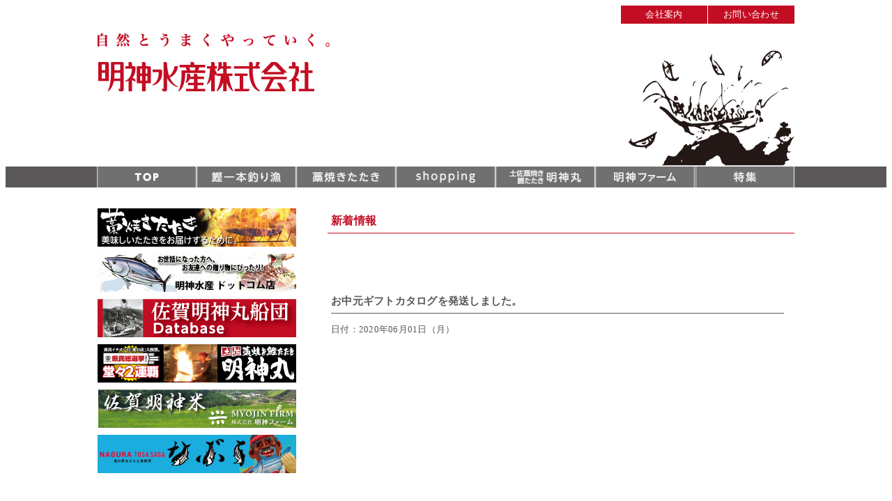

--- FILE ---
content_type: text/html; charset=UTF-8
request_url: http://myojin.co.jp/news/detail/id/48/
body_size: 8590
content:
<!doctype html>
<html lang="ja">
<head>
<meta charset="utf-8">
<meta name="viewport" content="width=device-width,user-scalable=no,initial-scale=1.0" />
<title>新着情報 | 明神水産株式会社</title>
<meta name="description" content="本場高知の「藁焼き鰹たたき」を全国へ。鰹一本釣りの伝統を守る「佐賀明神丸船団」を擁する明神水産株式会社のサイト。高知ひろめ市場のたたき専門店「明神丸」や高知のおいしいものの通販サイト「明神水産.com」など、漁師の元気を全国へお届けします。">
<meta name="keywords" content="鰹たたき,藁焼き,明神丸,一本釣り,県民総選挙,高知,ひろめ市場">
<link rel="shortcut icon" href="/common/img/favicon.ico" />
<link rel="stylesheet" type="text/css" href="http://yui.yahooapis.com/3.18.1/build/cssreset/cssreset-min.css">
<link href="/common/css/import.css" rel="stylesheet" type="text/css" />
<script src="//ajax.googleapis.com/ajax/libs/jquery/1.11.3/jquery.min.js"></script>
<script src="/common/js/kgmn.js" type="text/javascript"></script>
<script src="/common/js/spmenu.js" type="text/javascript"></script>
<script src="/common/js/jquery.sliderPro.min.js" type="text/javascript"></script>
<script src="/common/js/user_common.js"></script>
</head>
  
<body id="customerInquiry">

  
<header id="sub" class="pc">
  <div class="wrap">
    <p class="logo"><a href="/"><img src="/common/img/common/logoSub.png" alt="しぜんとうまくやっていく。"/><span><img src="/common/img/common/logo.png" alt="明神水産株式会社"/></span></a></p>
    <ul class="hMenu"><li><a href="/corporate/group/">会社案内</a></li><li><a href="/customer/inquiry/">お問い合わせ</a></li></ul>
  </div>
</header>
<header class="sp">
  <div id="spHead">
    <p class="logo"><a href="/"><img src="/common/img/common/logo.png" alt="明神水産株式会社"/></a></p>
    <div id="spMenuBtn">
      <p class="btnMenu"><img src="/common/img/common/menuBtn.png" alt="MENU"></p>
    </div>
  </div>
  <div id="spMenu">
    <dl id="spfNavi">
    <dd><a href="/">● TOP</a></dd>
    <dd><a href="/ship/myojinmaru/">● 鰹一本釣り漁</a></dd>
    <dd><a href="/ship/myojinmaru_db/">● 佐賀明神丸船団データベース</a></dd>
    <dd><a href="/products/warayaki/">● 藁焼きたたき</a></dd>
    <dd><a href="/products/wara_story/">● 藁のはなし</a></dd>
    <dd><a href="http://www.myojinsuisan.com" target="_blank">● shopping</a></dd>
    <dd><a href="http://myojinmaru.jp/" target="_blank">● 土佐藁焼き･鰹たたき･明神丸</a></dd>
    <dd><a href="/firm/">● 明神ファーム[農業事業]</a></dd>
    <dd><a href="/firm/rice/">● 明神ファーム[佐賀明神米]</a></dd>
    <dd><a href="/katsuo/">● 特集[鰹のあれこれ 鰹百科]</a></dd>
    <dd><a href="/recipe/teiban/">● 特集[土佐の定番！ おすすめ鰹料理]</a></dd>
    <dd><a href="/arrange_recipe/">● 特集[かんたんアレンジレシピ]</a></dd>
    <dd><a href="/recipe/kirei/">● 特集[女性のためのきれいめ鰹レシピ]</a></dd>
    <dd><a href="/recipe/katsu/">● 特集[受験に勝つ魚! ! 戦う人向け縁起物レシピ]</a></dd>
    <dd><a href="/corporate/group/">● 会社案内</a></dd>
    <dd><a href="/customer/inquiry/">● お問い合わせ</a></dd>
    <dd class="spfNaviclose"><a href="">× 閉じる</a></dd>
    </dl>
  </div>
</header>
  
<div class="slider-pro" id="slider1">
    <div class="sp-slides">
    </div>
</div>

<div id="menu" class="pc">
  <ul id="hoverMenu">
    <li><a href="/"><img src="/common/img/common/navi01.png" alt="TOP"/></a>
    </li>
    <li><a href="javascript:void(0);"><img src="/common/img/common/navi02.png" alt="鰹一本釣り漁"/></a>
      <ul id="sub" class="subMenu">
        <li><a href="/ship/myojinmaru/">鰹一本釣り漁<br>(漁船部)</a></li>
        <li><a href="/ship/myojinmaru_db/">佐賀明神丸船団<br>Database</a></li>
      </ul>
    </li>
    <li><a href="javascript:void(0);"><img src="/common/img/common/navi03.png" alt="藁焼きたたき"/></a>
      <ul id="sub" class="subMenu">
        <li><a href="/products/warayaki/">藁焼きたたき<br>(製造部)</a></li>
        <li><a href="/products/wara_story/">藁のはなし</a></li>
      </ul>
    </li>
    <li><a href="javascript:void(0);"><img src="/common/img/common/navi04.png" alt="shopping"/></a>
      <ul id="sub" class="subMenu">
        <li><a href="http://www.myojinsuisan.com" target="_blank">明神水産<br>オンラインショップ<br>(通販事業)</a></li>
      </ul>
    </li>
    <li><a href="javascript:void(0);"><img src="/common/img/common/navi05.png" alt="土佐藁焼き鰹たたき明神丸"/></a>
      <ul id="sub" class="subMenu">
        <li><a href="http://myojinmaru.jp/" target="_blank">藁焼き鰹たたき<br>明神丸(飲食事業)</a></li>
      </ul>
    </li>
    <li><a href="javascript:void(0)"><img src="/common/img/common/navi06.png" alt="明神丸ファーム"/></a>
      <ul id="sub" class="subMenu">
        <li><a href="/firm/">明神ファーム<br>(農業事業)</a></li>
      </ul>
    </li>
    <li><a href="/"><img src="/common/img/common/navi07.png" alt="特集"/></a>
      <ul id="sub" class="subMenu">
        <li><a href="/katsuo/">鰹のあれこれ 鰹百科</a></li>
        <li><a href="/recipe/teiban/">土佐の定番！<br>おすすめ鰹料理</a></li>
        <li><a href="/arrange_recipe/">かんたん<br>アレンジレシピ</a></li>
        <li><a href="/recipe/kirei/">女性のための<br>きれいめ鰹レシピ</a></li>
        <li><a href="/recipe/katsu/">受験に勝つお！<br>夜食レシピ</a></li>
      </ul>
    </li>
  </ul>
</div>

<div class="wrap">

<style type="text/css">
#news_content{
  padding: 15px;
}
#news_content h3{
  font-size: 15px;
  font-weight: bold;
}
#news_content h2{
  font-size: 17px;
  font-weight: bold;  
}
#news_content_main{
  font-size: 14px;
  line-height: 160%;
  margin-top: 20px;
}
#news_content_main p{
  padding: 5px 0;
}
#news_content_main strong{
  font-weight: bold;
}
</style>
<div id="main">
  
  <h2 class="news">新着情報</h2>
  <div id="news_content">
  <h3>お中元ギフトカタログを発送しました。</h3>
  <p>日付：2020年06月01日（月）</p>
  <div id="news_content_main">
      </div>
  </div>
</div><!--main-->

<div id="side">
  <ul class="bnr">
<li><a href="/products/warayaki/" target="_top"><img src="/sys_image/side/10.jpg" /></a></li>
<li><a href="http://www.myojinsuisan.com/" target="_blank"><img src="/sys_image/side/43.jpg" /></a></li>
<li><a href="http://www.myojin.co.jp/ship/myojinmaru_db/" target="_top"><img src="/sys_image/side/21.jpg" /></a></li>
<li><a href="http://www.myojinmaru.jp/" target="_blank"><img src="/sys_image/side/13.jpg" /></a></li>
<li><a href="http://www.myojin.co.jp/firm/" target="_top"><img src="/sys_image/side/33.jpg" /></a></li>
<li><a href="http://nabura-tosasaga.com" target="_blank"><img src="/sys_image/side/15.jpg" /></a></li>
  </ul>
  
  <h2><img src="/common/img/bnr/ttlSpecialContents.png" alt="Special Contents"/></h2>
  
  <ul class="bnr">
<li><a href="https://www.facebook.com/myojinsuisan" target="_blank"><img src="/sys_image/side/16.jpg" /></a></li>
  </ul>
</div><!--side-->
</div><!--wrap-->


<footer class="wrap">
  <p id="toTop"><a href="###"><img src="/common/img/common/toTop.png" alt="トップへ"/></a></p>

  <p id="copy"><img src="/common/img/common/fLogo.png" alt=""/>Copyright &copy; 2015 MYOJIN SUISAN co.,ltd. All Rights Reserved.</p>
</footer>

<script type="text/javascript">
$(function(){
  $("ul#sub").hide();
  $("ul#hoverMenu>li").hover(
    function(){
      $("ul:not(:animated)", this).slideDown(100);
    },
    function(){
      $("ul#sub",this).slideUp(100);
  });
});
</script>
<style type="text/css">
  .subMenu{
    position: absolute;
  }
</style>
<script type="text/javascript">
(function(i,s,o,g,r,a,m){i['GoogleAnalyticsObject']=r;i[r]=i[r]||function(){
(i[r].q=i[r].q||[]).push(arguments)},i[r].l=1*new Date();a=s.createElement(o),
m=s.getElementsByTagName(o)[0];a.async=1;a.src=g;m.parentNode.insertBefore(a,m)
})(window,document,'script','//www.google-analytics.com/analytics.js','ga');
ga('create', 'UA-70414425-1', 'auto');
ga('send', 'pageview');
</script>
</body>
</html>


--- FILE ---
content_type: text/css
request_url: http://myojin.co.jp/common/css/import.css
body_size: 143
content:
@import url("kgmn.css");
@import url("style.css");
@import url("spmenu.css");
@import url("slider-pro.min.css");
@import url("hovermenu.css");


--- FILE ---
content_type: text/css
request_url: http://myojin.co.jp/common/css/style.css
body_size: 24788
content:
/***** common *****/

body {
	color:#595757;
	font-size:13px;
	letter-spacing:0.02em;
	line-height:1.6;
}
img {
	max-width:100%;
	vertical-align:bottom;
}
a:link, a:visited {
	color:#595757;
	text-decoration:none;
}
a:hover {
	color:#595757;
	text-decoration:underline;
}
.pc {
}
.sp {
	display:none;
}
h1 {
	font-size:18px;
	margin-bottom:30px;
}
h2 {
	font-size:16px;
	margin-bottom:10px;
}
h3 {
	margin:50px 0 10px;
	padding-bottom:5px;
	border-bottom:1px solid #5E5C5C;
}
.wrap {
	width:1000px;
	margin:0 auto;
	overflow:hidden;
	clear:both;
}
#main {
	width:680px;
	float:right;
	overflow:hidden;
	margin-bottom:80px;
}

#side {
	width:285px;
	float:left;
	overflow:hidden;
}
.bnr {
	margin-bottom:30px;
}
.bnr li {
	margin-bottom:10px;
}


/***** header *****/

header {
	height:70px;
	border-bottom:1px solid #999999;
}
header#sub {
	height:230px;
	border-bottom:none;
}
header#sub .wrap {
	height:230px;
	background:url(../img/common/headerSubBg.png) no-repeat right bottom;
}

header .logo {
	float:left;
	margin-top:13px;
}
header#sub .logo {
	float:left;
	margin-top:40px;
}
.logo span {
	margin-top:20px;
	display:block;
}
.hMenu {
	float:right;
  width: 250px;
}
.hMenu li {
  padding: 3px;
  text-align: center;
	display:inline-block;
	margin-left:1px;
  width: 118px;
  height: 20px;
  background-color: #C30D23;
}
.hMenu li a{
  color: #FFF;
}

/***** menu *****/

#menu {
	clear:both;
	/*overflow:hidden;*/
	background-color:#595757;
	margin:1px 0 30px;
	height:30px;
}
#menu ul {
	background-color:#717071;
	height:30px;
	text-align:center;
	color:#FFFFFF;
	line-height:30px;
}
#menu ul li {
	float:left;
}



/***** パンくず *****/

.bread_crumb {
	margin:0 0 30px;
}
.bread_crumb li {
	display:inline;
}

/***** sideMenu *****/
.sideMenu {
	color:#44474F;
}
.sideMenu dt {
	border-bottom:1px solid #B4B4B5;
	padding:10px;
	margin-bottom:10px;
}
.sideMenu dd.now {
	background:#E6E6E6;
	font-weight:bold;
}
.sideMenu dd a {
	color:#44474F;
	display:block;
	padding:10px;
	border-bottom:1px solid #ffffff;
}
.sideMenu dd a:hover {
	border-bottom:1px solid #B4B4B5;
	text-decoration:none;
}



/***** top *****/

#topNavi {
	overflow:hidden;
	margin-bottom:50px;
}
#topNavi li {
	float:left;
	margin-right:20px;
}
#topNavi li.last {
	margin-right:0;
}
h2.news {
	font-size:16px;
	color:#C30D23;
	padding:5px;
	margin-bottom:20px;
	border-bottom:1px solid #C30D23;
}
h2.news span a {
	float:right;
	color:#8D8E8E;
}
.news {
	margin:0 0 30px 10px;
}
.news dt {
	color:#8D8E8E;
	float:left;
	width:140px;
}
.news dd {
	padding-left:140px;
	margin-bottom:15px;
}
#facebook {
	clear:both;
	overflow:hidden;
	margin-bottom:30px;
}

/***** corp *****/
#corpOutline h2 {
	background:url(../img/corp/corpOutline1.jpg) no-repeat right bottom;
	height:152px;
	display: table-cell;
	vertical-align: middle;
	width: 680px;
}
.groupList {
	margin:20px 0 60px;
	overflow:hidden;
}
.groupList li {
	float:left;
	margin-right:16px;
}
.groupList li.last {
	margin-right:0;
}
.corpImg1 {
	text-align:center;
	margin-bottom:90px;
}

.corpHistoryLeft {
	float:left;
	width:175px;
	margin:15px 10px 0 0 ;
}
.corpHistoryLeft p {
	margin-bottom:15px;
	font-size:11px;
}
.corpHistoryRight {
	float:right;
	width:490px;
	border-collapse:collapse;
	border:1px solid #787878;
}
.corpHistoryRight caption {
	text-align:right;
	font-size:8px;
}
.corpHistoryRight th {
	padding:5px 10px;
	border:1px solid #787878;
}
.corpHistoryRight td.bgGray {
	background:#E8E9E9;
	padding:5px 10px;
	border:1px solid #787878;
}
.corpHistoryRight td {
	padding:5px 10px;
	border:1px solid #787878;
}
.corpOutlinetable {
	width:100%;
	border-collapse:collapse;
}
.corpOutlinetable th {
	width:20%;
	background:#E8E9E9;
	padding:20px;
	border-top:1px solid #B4B4B5;
	border-bottom:1px solid #B4B4B5;
}
.corpOutlinetable td {
	padding:20px;
	border-top:1px solid #B4B4B5;
	border-bottom:1px solid #B4B4B5;
}
.corpOutlinetable td.map {
	padding:20px 0;
	border-top:1px solid #B4B4B5;
	border-bottom:1px solid #B4B4B5;
}
.corpOutlinetable td.map iframe {
	width:250px;
	height:80px;
}



/***** ship *****/
.shipLeft {
	clear:both;
	float:left;
	width:420px;
}
.shipLeft p {
	margin-bottom:30px;
}

.shipRight {
	float:right;
	width:217px;
}
.shipRight p {
	margin-bottom:15px;
	font-size:11px;
}
#ship .img1 {
	clear:both;
	margin-bottom:30px;
}
#ship .img2 {
	clear:both;
	margin-bottom:30px;
	text-align:center;
}

/***** shipdb *****/
.shipdbNavi {
	width:100%;
	margin-bottom:30px;
}
.shipdbNavi td {
	width:18%;
	padding:0.5%;
	border:1px solid #000000;
}

.shipList {
	overflow:hidden;
	clear:both;
	padding-bottom:20px;
	border-bottom:1px solid #6E6E6E;
	margin-bottom:20px;
}
.shipList .leftTop {
	float:left;
	width:300px;
}
.shipList .leftTop img {
	margin-bottom:10px;
}
.shipList .rightTop {
	float:right;
	width:365px;
	text-align:right;
}
.shipList .leftBottom {
	clear:both;
	float:left;
	width:180px;
	margin-right:20px;	
}
.shipList .rightBottom {
	float:right;
	width:470px;
	margin-top:30px;
}

/***** prod *****/
#prodTataki h1 {
	background: url(../img/prod/prodTataki1.jpg) no-repeat 360px top;
	height: 346px;
	display: table-cell;
	vertical-align: middle;
	width: 680px;
	margin-bottom:20px;
}
.prodTatakiLeft {
	clear:both;
	float:left;
	width:420px;
}
.prodTatakiLeft p {
	margin-bottom:30px;
}

.prodTatakiRight {
	float:right;
	width:217px;
}
.prodTatakiRight p {
	margin-bottom:15px;
	font-size:11px;
}
#prodTataki .img1 {
	clear:both;
	margin-bottom:30px;
}
#prodTataki .img2 {
	clear:both;
	margin-bottom:30px;
	text-align:center;
}



/***** customerInquiry *****/
.customerInquiryTable {
	width:100%;
	border-collapse:collapse;
	margin-bottom:10px;
}
.customerInquiryTable th {
	width:30%;
	background:#E8E9E9;
	padding:20px;
	border:1px solid #B4B4B5;
}
.customerInquiryTable td {
	padding:20px;
	border-top:1px solid #B4B4B5;
	border-bottom:1px solid #B4B4B5;
	border-right:1px solid #B4B4B5;
}
.inquiry1 {
	margin-bottom:20px;
}
.inquiry2 {
	margin-bottom:20px;
	text-align:center;
}
.inquiry3 {
	width:50%;
	margin:0 auto;
}
.inquiry3 span a {
	color:#0077BF;
}
.btn {
	text-align:center;
}
.btn input.reset {
	width:160px;
	padding:5px 10px;
	margin:10px;
	border-radius:30px;
	background:#CCCCCC;
}
.btn input.submit {
	width:160px;
	padding:5px 10px;
	margin:10px;
	border-radius:30px;
	background:#F09938;
}


/***** footer *****/

footer {
	clear:both;
	overflow:hidden;
}
#toTop {
	text-align:right;
}
#copy {
	margin-bottom:10px;
	color:#000000;
}
#copy img {
	vertical-align:middle;
	margin-right:20px;
}

/*    add 2016/06    */

/***** common *****/

/***** sideMenu *****/
#katsuoK1 .sideMenu dt,#katsuoK2 .sideMenu dt,#katsuoK3 .sideMenu dt {
	margin-top:40px;
}
#katsuoK1 .sideMenu dt.first,#katsuoK2 .sideMenu dt.first,#katsuoK3 .sideMenu dt.first {
	margin-top:0;
}

/***** wara *****/
#wara h2 {
	color:#9a6d37;
}
.waraLeft {
	clear:both;
	float:left;
	width:420px;
}
.waraLeft p {
	margin-bottom:30px;
}

.waraRight {
	float:right;
	width:217px;
}
.waraRight p {
	margin-bottom:15px;
	font-size:11px;
}
#wara .img1 {
	clear:both;
	margin-bottom:50px;
}
.linkList a,.linkList a:visited {
	color:#4274ba;
}
.linkList li {
	background:url(../img/common/icon1.png) no-repeat center left;
	line-height:20px;
	padding-left:25px;
	margin-bottom:20px;
}


/***** katsuo *****/
#katsuo #main {
}

.katsuoTopList {
	float:left;
	margin:0 28px;
}
.katsuoTopList dd {
	margin-top:10px;
}
.katsuoLeft {
	clear:both;
	float:left;
	width:420px;
}
.katsuoLeft p, .k1List {
	margin-bottom:30px;
}

.katsuoRight {
	float:right;
	width:217px;
}
.katsuoRight p {
	margin-bottom:15px;
	font-size:11px;
}
.katsuoLogo {
	text-align:right;
	margin-bottom:10px;
}
#katsuoK1 h1,#katsuoK2 h1,#katsuoK3 h1 {
	margin-bottom:10px;
}
#katsuoK1 h2 {
	border:2px solid #c30d23;
	padding:10px;
	margin-bottom:30px;
}
#katsuoK2 h2 {
	border:2px solid #af6022;
	padding:10px;
	margin-bottom:30px;
}
#katsuoK3 h2 {
	border:2px solid #ab3c13;
	padding:10px;
	margin-bottom:30px;
}
.k1List li {
	list-style-type:disc;
	list-style-position:outside;
	margin:0 0 5px 1.5em;
}
.k3Title{
	color: #000000;
	font-size: 110%;
}
.k3Title span{
	font-size: 120%;
}
.k3List {
	float:left;
	width: 184px;
	margin-top: 40px;
	padding: 0 30px 0 10px;
	background:url(../img/common/arrowR.png) no-repeat right 45px;
}
.k3List:last-child {
	background:none;
}

.k3List dt {
	color: #000000;
	background:#f6efe8;
	margin-bottom:5px;
	text-align:left;
	padding:8px;
	font-size:110%;
	height:120px;
  line-height: 180%;
}
.k3List dd {
	color: #000000;
	height:60px;
	font-size:110%;
}
/*    add 2016/06    */


/* ▼ add 2016/14 ▼ */

.fbList {
	clear:both;
	overflow:hidden;
	margin-top:50px;
	
}
.fbList li {
	width:260px;
	float:left;
	margin-right:20px;
}


/***** recipe *****/
.recipeNote {
	margin-bottom:15px;
	font-size:15px;
	color:#b28247;
}
.recipeTopList {
	clear:both;
	overflow:hidden;
}
.recipeTopList li {
	float:left;
	margin:0 20px 20px 0;
}
.recipeTopList li:nth-child(even){
	margin-right:0;
}
#recipe .sideMenu dd a {
	padding:5px 10px;
}
.recipeLeft {
	clear:both;
	float:left;
	width:420px;
}
.recipeLeft p {
	margin-bottom:30px;
}

.recipeRight {
	float:right;
	width:217px;
}
.recipeRight p {
	margin-bottom:15px;
	font-size:11px;
}
#recipe h1{
  margin-bottom: 45px;
}
#recipe h2 {
	clear:both;
	color:#ab8048;
	border-bottom:1px solid #ab8048;
	padding-bottom:5px;
	margin:20px 0 10px;
	font-size:15px;
}
#recipe h2 span.time {
	color:#FFFFFF;
	background:#4eb7e9;
	padding:5px;
	border-radius:5px;
	margin-left:10px;
	font-size:13px;
}
#recipe h2 span.note {
	color:#4eb7e9;
	margin-left:10px;
	font-size:13px;
}
#recipe .sideMenu .active{
  background-color: #EEEEEE;
}
.recipeBnr {
	margin-top:10px;
}
.recipePhoto {
	margin-top:50px;
}
.recipePhoto li {
	margin-bottom:15px;
}
.ingredientList {
	clear:both;
	overflow:hidden;
}
.ingredientList dt {
	width:48%;
	clear:both;
	float:left;
	background:url(../img/recipe/ingredientBg.png) repeat-x center right;
	margin-right:2%;
}
.ingredientList dt.none {
	background-image : url(none);
}
.ingredientList dt span {
	background:#FFFFFF;
	padding:0 5px 0 0;
}
.ingredientList dd {
	width:50%;
	float:left;
}
.ingredientNote {
	margin-top:10px;
}
.menuAttention{
	margin-top: 10px;
  padding-left: 15px;
	margin-left: 1.5em;
	text-indent: -1.5em;
}
.howTo {
}
.howTo li {
	margin-bottom:20px;
	list-style-type:decimal;
	list-style-position:outside;
	padding-left:10px;
	margin-left:30px;
}
.howToPoint {
	margin-left:15px;
	margin-bottom:20px;
}
.valueList {
	margin-bottom:20px;
}
.valueNote span {
	margin-top:10px;
	font-size:10px;
	display:block;
}


/***** firm *****/
.firmLeft {
	clear:both;
	float:left;
	width:420px;
}
.firmLeft p {
	margin-bottom:30px;
}

.firmRight {
	float:right;
	width:217px;
}
.firmRight p {
	margin-bottom:15px;
	font-size:11px;
}
.firmLeft2 {
	clear:both;
	float:left;
	width:460px;
}
.firmLeft2 p {
	margin-bottom:30px;
}
.firmLeft2 p.tyuki {
	text-align:right;
	margin-bottom:30px;
}

.firmRight2 {
	float:right;
	width:190px;
}
.firmRight2 p {
	margin-bottom:30px;
	font-size:11px;
}

.firmLogo {
	margin-bottom:10px;
}
.firmMenu {
	color:#5a9634;
	margin-bottom:30px;
}
.firmMenu dt {
	float:left;
}
.firmMenu dd {
	margin-bottom:5px;
	padding-left:170px;
}

.linkList2 a,.linkList2 a:visited {
	color:#4274ba;
}
.linkList2 li {
	background:url(../img/firm/firmIcon.png) no-repeat center left;
	line-height:25px;
	padding-left:25px;
	margin-bottom:20px;
}

.firmPhotoList {
	clear:both;
	overflow:hidden;
}
.firmPhotoList li{
	float:left;
	margin-bottom:10px;
}

/* ▲ add 2016/14 ▲ */

@media screen and (max-width: 768px){
.pc {
	display:none;
}
.sp {
	display:inherit;
}
h1 {
	font-size:140%;
	margin-bottom:10px;
}
#corpOutline h1 {
	background:url(../img/corp/corpOutline1.jpg) no-repeat right bottom;
	height:152px;
	display: table-cell;
	vertical-align: middle;
	width: 680px;
}
h2 {
	font-size:120%;
	margin-bottom:10px;
}
h3 {
	margin:50px 0 10px;
	padding-bottom:5px;
	border-bottom:1px solid #5E5C5C;
}
.wrap {
	width:96%;
	margin:0 auto;
	overflow:hidden;
	clear:both;
}
#main {
	width:100%;
	float:none;
	overflow:hidden;
	margin:0 0 50px;
}

#side {
	width:100%;
	float:none;
	overflow:hidden;
	margin-bottom:30px;
}
.bnr {
	margin-bottom:30px;
}
.bnr img {
	width:100%;
}
.bnr li {
	margin-bottom:10px;
}


/***** header *****/

header {
	/* height:auto; */
	/*border-bottom:1px solid #999999; */
  clear:both;
  overflow: hidden;
}
header#sub {
	height:230px;
}
header#sub .wrap {
	height:230px;
	background:url(../img/common/headerSubBg.png) no-repeat right bottom;
}

header .logo {
	float:left;
	/* margin:20px; */
  margin: 20px 20px 5px 20px;
  width: 60%;
}
header#sub .logo {
	float:left;
	margin-top:40px;
}
.logo span {
	margin-top:20px;
	display:block;
}
.hMenu {
	line-height:70px;
	float:right;
}
.hMenu li {
	display:inline-block;
	margin-left:20px;
}


/***** menu *****/

#menu {
	clear:both;
	overflow:hidden;
	background-color:#595757;
	margin-bottom:30px;
	height:30px;
}
#menu ul {
	background-color:#717071;
	height:30px;
	text-align:center;
	color:#FFFFFF;
	line-height:30px;
}


/***** パンくず *****/

.bread_crumb {
	font-size:80%;
	overflow:hidden;
	margin:70px 0 20px;
}
.bread_crumb li {
	display:inline;
}



/***** sideMenu *****/
.sideMenu {
	color:#44474F;
}
.sideMenu dt {
	border-bottom:1px solid #B4B4B5;
	padding:10px;
	margin-bottom:10px;
}
.sideMenu dd.now {
	background:#E6E6E6;
	font-weight:bold;
}
.sideMenu dd a {
	color:#44474F;
	display:block;
	padding:10px;
}
.sideMenu dd a:hover {
	border-bottom:1px solid #B4B4B5;
	text-decoration:none;
}


/***** top *****/

#topNavi {
	overflow:hidden;
	margin:10px 0 30px;
}
#topNavi li {
	float:none;
	width:100%;
	margin-bottom:10px;
}
#topNavi li img {
	width:100%;
}
#topNavi li.last {
	margin-right:0;
}
h2.news {
	font-size:16px;
	color:#C30D23;
	padding:5px;
	margin-bottom:10px;
	border-bottom:1px solid #C30D23;
}
h2.news span a {
	float:right;
	color:#8D8E8E;
}
.news {
	margin:0 0 30px;
}
.news dt {
	color:#8D8E8E;
	float:none;
	width:100%;
}
.news dd {
	padding-left:0;
	margin-bottom:10px;
}
#facebook {
	clear:both;
	overflow:hidden;
	margin-bottom:30px;
	text-align:center;
}



/***** corp *****/
.groupList {
	margin:20px 0;
	overflow:hidden;
}
.groupList li {
	float:left;
	margin:2%;
	width:46%;
}
.groupList li img {
	width:100%;
}
.groupList li.last {
}
.corpImg1 {
	text-align:center;
	margin-bottom:50px;
}

.corpHistoryLeft {
	float:none;
	width:100%;
	margin:0 0 20px;
}
.corpHistoryLeft p {
	margin:0 2% 2%;
	font-size:80%;
	float:left;
	width:46%;
}
.corpHistoryLeft p img {
	width:100%;
}

.corpHistoryRight {
	float:none;
	width:100%;
	border-collapse:collapse;
	border:1px solid #787878;
}
.corpHistoryRight caption {
	text-align:right;
	font-size:80%;
}
.corpHistoryRight th {
	padding:5px 10px;
	border:1px solid #787878;
}
.corpHistoryRight td.bgGray {
	background:#E8E9E9;
	padding:5px 10px;
	border:1px solid #787878;
}
.corpHistoryRight td {
	padding:5px 10px;
	border:1px solid #787878;
}
.corpOutlinetable {
	width:100%;
	border-collapse:collapse;
	margin-top:20px;
}
.corpOutlinetable th {
	width:100%;
	background:#E8E9E9;
	padding:5px;
	border-top:1px solid #B4B4B5;
	border-bottom:1px solid #B4B4B5;
	display:inline-block;
}
.corpOutlinetable td {
	width:100%;
	padding:10px;
	border-top:1px solid #B4B4B5;
	border-bottom:none;
	display:inline-block;
}
.corpOutlinetable td.map {
	padding:10px 0;
	border-top:none;
	border-bottom:none;
	width:80%;
	margin:0 10%;
}
.corpOutlinetable td.map iframe {
	width:100%;
	height:120%;
}



/***** ship *****/
.shipLeft {
	clear:both;
	float:none;
	width:100%;
}
.shipLeft p {
	margin-bottom:20px;
}

.shipRight {
	float:none;
	width:100%;
}
.shipRight p {
	margin:0 2% 2%;
	font-size:80%;
	float:left;
	width:46%;
}
.shipRight p img {
	width:100%;
}
#ship .img1 {
	clear:both;
	margin-bottom:20px;
}
#ship .img2 {
	clear:both;
	margin-bottom:20px;
	text-align:center;
}


/***** shipdb *****/
.shipdbNavi {
	width:100%;
	margin-bottom:30px;
}
.shipdbNavi td {
	display:block;
	width:48%;
	padding:0.5%;
	border:1px solid #000000;
	float:left;
}

.shipList {
	overflow:hidden;
	clear:both;
	padding-bottom:20px;
	border-bottom:1px solid #6E6E6E;
	margin-bottom:20px;
}
.shipList .leftTop {
	float:left;
	width:40%;
}
.shipList .leftTop img {
	margin-bottom:10px;
}
.shipList .rightTop {
	float:right;
	width:55%;
	text-align:right;
}
.shipList .leftBottom {
	clear:both;
	float:left;
	width:30%;
	margin-right:3%;	
}
.shipList .rightBottom {
	float:right;
	width:60%;
	margin-top:3%;
}

/***** prod *****/
#prodTataki h1 {
	background: url(../img/prod/prodTataki1.jpg) no-repeat right top;
	height: 346px;
	display: table-cell;
	vertical-align: middle;
}
.prodTatakiLeft {
	clear:both;
	float:none;
	width:100%;
}
.prodTatakiLeft p {
	margin-bottom:20px;
}

.prodTatakiRight {
	float:none;
	width:100%;
}
.prodTatakiRight p {
	margin:0 2% 2%;
	font-size:80%;
	float:left;
	width:46%;
}
.prodTatakiRight p img {
	width:100%;
}
#prodTataki .img1 {
	clear:both;
	margin-bottom:20px;
}
#prodTataki .img2 {
	clear:both;
	margin-bottom:20px;
	text-align:center;
}


/***** customerInquiry *****/
.customerInquiryTable {
	width:100%;
	border-collapse:collapse;
	margin-bottom:10px;
}
.customerInquiryTable th {
	width:100%;
	background:#E8E9E9;
	padding:5px;
	border-top:1px solid #B4B4B5;
	border-bottom:none;
	display:inline-block;
}
.customerInquiryTable td {
	padding:10px 0 20px;
	border-top:none;
	border-bottom:1px solid #B4B4B5;
	width:100%;
	display:inline-block;
}
.inquiry1 {
	margin-bottom:20px;
}
.inquiry2 {
	margin-bottom:20px;
	text-align:center;
}
.inquiry3 {
	width:80%;
	margin:0 auto;
}
.inquiry3 span a {
	color:#0077BF;
}
.btn {
	text-align:center;
}
.btn input.reset {
	width:40%;
	padding:5px 2%;
	margin:3%;
	border-radius:30px;
	background:#CCCCCC;
}
.btn input.submit {
	width:40%;
	padding:5px 2%;
	margin:3%;
	border-radius:30px;
	background:#F09938;
}

/***** footer *****/

footer {
	clear:both;
	overflow:hidden;
}
#toTop {
	text-align:right;
	position:fixed;
	bottom:5%;
	right:5%;
}
#copy {
	margin-bottom:10px;
	color:#000000;
}
#copy img {
	vertical-align:middle;
	margin-right:20px;
}


/*    add 2016/06    */

/***** sideMenu *****/
#katsuoK1 .sideMenu dt,#katsuoK2 .sideMenu dt,#katsuoK3 .sideMenu dt {
	margin-top:40px;
}
#katsuoK1 .sideMenu dt.first,#katsuoK2 .sideMenu dt.first,#katsuoK3 .sideMenu dt.first {
	margin-top:0;
}

/***** wara *****/
#wara h2 {
}
.waraLeft {
	clear:both;
	float:none;
	width:100%;
}
.waraLeft p {
	margin-bottom:20px;
}

.waraRight {
	clear:both;
	float:none;
	width:100%;
}
.waraRight p {
    margin: 0 2% 2%;
    font-size: 80%;
    float: left;
    width: 46%;
}
#wara .img1 {
	clear:both;
	margin-bottom:50px;
}
.linkList a,.linkList a:visited {
	color:#4274ba;
}
.linkList li {
	background:url(../img/common/icon1.png) no-repeat center left;
	line-height:20px;
	padding-left:25px;
	margin-bottom:20px;
}


/***** katsuo *****/
#katsuo #main {
}

.katsuoTopList {
	float:left;
	margin:0 1.5%;
	width:30%;
}
.katsuoTopList dd {
	margin-top:10px;
}
.katsuoLeft {
	clear:both;
	float:none;
	width:100%;
}
.katsuoLeft p, .k1List {
	margin-bottom:20px;
}

.katsuoRight {
	clear:both;
	float:none;
	width:100%;
}
.katsuoRight p {
    margin: 0 2% 2%;
    font-size: 80%;
    float: left;
    width: 46%;
}
.katsuoLogo {
}
#katsuoK1 h1,#katsuoK2 h1,#katsuoK3 h1 {
}
#katsuoK1 h2 {
	border:2px solid #c30d23;
	padding:3%;
	margin-bottom:20px;
}
#katsuoK2 h2 {
	border:2px solid #af6022;
	padding:3%;
	margin-bottom:20px;
}
#katsuoK3 h2 {
	border:2px solid #ab3c13;
	padding:3%;
	margin-bottom:20px;
}
.k1List li {
	list-style-type:disc;
	list-style-position:outside;
	margin:0 0 5px 1.5em;
}
.k3List {
	float:none;
    width: 92%;
    margin: 6% 2% 0;
	padding:0 2% 10%;
	background:url(../img/common/arrowB.png) no-repeat bottom center;
}
.k3List:last-child {
	background:none;
}

.k3List dt {
	text-align:center;
	padding:3%;
	font-size:90%;
	height:auto;
}
.k3List dt img {
	width:100%;
	margin-bottom:5px;
}

.k3List dd {
	height:auto;
	font-size:90%;
}
/*    add 2016/06    */

/* ▼ add 2016/14 ▼ */

.fbList {
	clear:both;
	overflow:hidden;
	margin-top:20px;
	
}
.fbList li {
	width:100%;
	float:none;
	margin:0 0 20px;
}


/***** recipe *****/
.recipeNote {
	margin-bottom:15px;
	font-size:15px;
}
.recipeTopList {
	clear:both;
	overflow:hidden;
}
.recipeTopList li {
	float:left;
	width:48%;
	margin:1%;
}
.recipeTopList li:nth-child(even){
	margin-right:1%;
}
#recipe .sideMenu dd a {
	padding:5px 10px;
}
.recipeLeft {
	clear:both;
	float:none;
	width:100%;
}
.recipeLeft p {
	margin-bottom:20px;
}

.recipeRight {
	float:none;
	width:100%;
}
.recipeRight p {
	margin-bottom:15px;
	font-size:11px;
}
#recipe h2 {
	clear:both;
	color:#ab8048;
	border-bottom:1px solid #ab8048;
	padding-bottom:5px;
	margin:20px 0 10px;
	font-size:15px;
}
#recipe h2 span.time {
	color:#FFFFFF;
	background:#4eb7e9;
	padding:2%;
	border-radius:5px;
	margin-left:1%;
	font-size:13px;
}
#recipe h2 span.note {
	color:#4eb7e9;
	margin-left:1%;
	font-size:13px;
}
.recipeBnr {
	margin-top:10px;
}
.recipeBnr img {
	width:100%;
}
.recipePhoto {
	margin-top:50px;
}
.recipePhoto li {
	margin-bottom:15px;
}
.ingredientList {
	clear:both;
	overflow:hidden;
}
.ingredientList dt {
	width:58%;
	clear:both;
	float:left;
	background:url(../img/recipe/ingredientBg.png) repeat-x center right;
	margin-right:2%;
}
.ingredientList dt.none{
	background-image: url(none);
}

.ingredientList dt span {
	background:#FFFFFF;
	padding:0 2% 0 0;
}
.ingredientList dd {
	width:40%;
	float:left;
}
.ingredientNote {
	margin-top:10px;
}
.menuAttention{
  padding-left: 5px;
}
.howTo {
}
.howTo li {
	margin-bottom:10px;
	list-style-type:decimal;
	list-style-position:outside;
	padding-left:1%;
	margin-left:7%;
}
.howToPoint {
	margin-left:1%;
	margin-bottom:10px;
}
.valueList {
	margin-bottom:10px;
}
.valueNote span {
	margin-top:10px;
	font-size:10px;
	display:block;
}

/***** firm *****/
.firmLeft {
	clear:both;
	float:none;
	width:100%;
}
.firmLeft p {
	margin-bottom:20px;
}

.firmRight {
	float:none;
	width:100%;
}
.firmRight p {
    margin: 0 2% 2%;
    font-size: 80%;
    float: left;
    width: 46%;
}
.firmLeft2 {
	clear:both;
	float:none;
	width:100%;
}
.firmLeft2 p {
	margin-bottom:20px;
}
.firmLeft2 p.tyuki {
	text-align:left;
	margin-bottom:20px;
}

.firmRight2 {
    margin: 0;
    float: none;
    width: 100%;
}
.firmRight2 p {
	margin-bottom:20px;
	font-size:11px;
}
.firmRight2 p img {
	width:100%;
}

.firmLogo {
	margin-bottom:10px;
}
.firmMenu {
	color:#5a9634;
	margin-bottom:30px;
	text-align:center;
}
.firmMenu dt {
	float:none;
	margin-bottom:10px;
	font-weight:bold;
}
.firmMenu dd {
	margin-bottom:5px;
	padding-left:0;
}

.linkList2 a,.linkList2 a:visited {
	color:#4274ba;
}
.linkList2 li {
	background:url(../img/firm/firmIcon.png) no-repeat center left;
	line-height:25px;
	padding-left:25px;
	margin-bottom:20px;
}

.firmPhotoList {
	clear:both;
	overflow:hidden;
}
.firmPhotoList li{
    margin: 0;
    float: left;
    width: 50%;
}

/* ▲ add 2016/14 ▲ */


}


--- FILE ---
content_type: text/css
request_url: http://myojin.co.jp/common/css/spmenu.css
body_size: 1156
content:
#spMenu {
	display:none;
	width:100%;
	margin:0 auto;
	clear:both;
  /* border-bottom:1px solid #cccccc; */
	position:fixed;
	top:60px;
	z-index:1;
	background-color:#ffffff;
	box-shadow: 0px 2px 1px 1px #cccccc;
    -webkit-box-shadow: 0px 2px 1px 1px #cccccc;
    -moz-box-shadow: 0px 2px 1px 1px #cccccc;
}
#spMenu li {
	text-align:left;
	border-top:1px solid #cccccc;
}
#spMenu li a {
	line-height:24px;
	display:block;
	padding:12px 5%;
	height:24px;
	color:#333333;
	font-size:14px;
	font-weight:bold;
	text-decoration:none;
	}
#spMenu li.spfNaviclose a {
	text-align:center;
	}
#spMenu li a img {
	padding-right:5px;
	vertical-align:middle;
	}
	
#spMenu #spfNavi {
	margin-bottom:0;
	background-color:#717071;
	top:10%;
}
#spMenu #spfNavi span {
	font-size:60%;
	padding-left:5px;
}
#spMenuBtn {
	float:right;
	margin:20px;
}
#spfNavi dd a {
	display:block;
	padding: 5px;
	border-bottom: 1px dotted #CCCCCC;
	color:#EEEEEF;
	text-decoration:none;
}
#spfNavi dd a:hover {
	color:#EEEEEF;
	background-color:#595757;
}
#spHead {
	overflow:hidden;
	position:fixed;
	z-index:1;
	background:#FFFFFF;
	/* border-bottom:1px solid #999999; */
	width:100%;
}

--- FILE ---
content_type: text/css
request_url: http://myojin.co.jp/common/css/hovermenu.css
body_size: 651
content:
ul,li{
	margin:0;
	padding:0;
}
ul#hoverMenu{
	width:1002px;
	margin:0 auto;
}
ul#hoverMenu li{
	float:left;
	width:143px;
	/*height:30px;*/
	background-color:#595757;
	list-style:none;
	text-align:center;
	/*border-bottom:1px solid #666;*/
}
ul#hoverMenu li ul#sub li a{
	display:block;
	width:137px;
	height:100%;
	line-height:15px;
	padding:3px;
	color:#fff;
	text-decoration:none;
	border-left:1px solid #fff;
	border-right:1px solid #fff;
	border-bottom:1px solid #fff;
}
ul#hoverMenu li ul#sub li a:hover {
	background:#414040;
	border-left:1px solid #fff;
	border-right:1px solid #fff;
	border-bottom:1px solid #fff;
}
ul#sub li{
	float:none;
}

--- FILE ---
content_type: text/plain
request_url: https://www.google-analytics.com/j/collect?v=1&_v=j102&a=1194171789&t=pageview&_s=1&dl=http%3A%2F%2Fmyojin.co.jp%2Fnews%2Fdetail%2Fid%2F48%2F&ul=en-us%40posix&dt=%E6%96%B0%E7%9D%80%E6%83%85%E5%A0%B1%20%7C%20%E6%98%8E%E7%A5%9E%E6%B0%B4%E7%94%A3%E6%A0%AA%E5%BC%8F%E4%BC%9A%E7%A4%BE&sr=1280x720&vp=1280x720&_u=IEBAAEABAAAAACAAI~&jid=1984513625&gjid=571946279&cid=307075881.1769901767&tid=UA-70414425-1&_gid=331237115.1769901767&_r=1&_slc=1&z=540495315
body_size: -284
content:
2,cG-J39MVB6L7G

--- FILE ---
content_type: application/javascript
request_url: http://myojin.co.jp/common/js/spmenu.js
body_size: 325
content:
// JavaScript Document

$(function(){
   	$("#spMenuBtn .btnMenu").click(function(){
      $("#spMenu").slideToggle(200);
    });
    $("#spMenu a").click(function(){
      $("#spMenu").slideUp(200);
    });
	return false;
});

$(function(){
    $('#spMenu .spfNaviclose a').click(function(){
        return false;
    })
});

--- FILE ---
content_type: application/javascript
request_url: http://myojin.co.jp/common/js/user_common.js
body_size: 3721
content:
//-------------------------------------------------------------//
// ユーザー側JS一覧
// @since 2015.09.09 yamazaki
//-------------------------------------------------------------//

// バリデーション
var error_flg = false;

// テキストフォームの入力チェック
function validText(name){
  var id = "#" + name;
  var err = "#" + name + "_ERR";
  var val = $(id).val();
  if(!val){
    $(err).removeClass('none');
    if(!error_flg){
      $(id).focus();
    }
    error_flg = true;
  }else{
    $(err).addClass('none');
  }
}

// セレクトフォームの入力チェック
function validSelect(name){
  var id = "#" + name;
  var err = "#" + name + "_ERR";
  var val = $(id).val();
  if(!val){
    $(err).removeClass('none');
    if(!error_flg){
      $(id).focus();
    }
    error_flg = true;
  }else{
    $(err).addClass('none');
  }
}

// ラジオボタンの選択チェック
function validRadio(name){
  var id = "input:radio[name='" + name + "']:checked";
  var err = "#" + name + "_ERR";
  var val = $(id).val();
  if(!val){
    $(err).removeClass('none');
    if(!error_flg){
      var first = "#" + name + "-1";
      $(first).focus();
    }
    error_flg = true;
  }else{
    $(err).addClass('none');
  }
}

// チェックボックス単体の選択チェック
function validCheckbox(name){
  var id = "input:checkbox[name='" + name + "']:checked";
  var err = "#" + name + "_ERR";
  var val = $(id).val();
  if(!val){
    $(err).removeClass('none');
    if(!error_flg){
      var first = "#" + name + "-1";
      $(first).focus();
    }
    error_flg = true;
  }else{
    $(err).addClass('none');
  }
}

// メールアドレス（確認）のチェック
function validEmail(email2,email){
  var id = "#" + email2;
  var err = "#" + email2 + "_ERR";
  var email = "#" + email;
  var val = $(id).val();
  var val2 = $(email).val();
  if(!val || val != val2){
    $(err).removeClass('none');
    if(!error_flg){
      $(id).focus();
    }
    error_flg = true;
  }else{
    $(err).addClass('none');
  }
}

// エラーメッセージをクリア
function clearErrorMessage(title){
  for(var i = 0; i < title.length; i++){
    var err = "#" + title[i] + "_ERR";
    $(err).addClass('none');
  }
}

// 代理店CDから代理店名を取得
function getAgencyName(){
  var code = $("#TM_AGENCY_CODE").val();
  var url = getUrl();
  if(code){
    $.ajax({
      url: url + 'ajax/get-agency-name/',
      type: 'post',
      data: {
          CODE: code
      }}).done(function(data) {
        if(data){
          $("#TM_AGENCY_NAME").html(data);
        }else{
          $("#TM_AGENCY_NAME").html('');
          alert("代理店が見つかりませんでした。");
          $("#TM_AGENCY_CODE").focus();
        }
    });
  }
}


// URLを取得
function getUrl(){
  var url = location.href;
  var urls = url.split("/");
  var ret = "";
  for (var u in urls) {
    ret += urls[u] + "/";
    if(urls[u] === 'tabikaku'){
      ret = "/tabikaku/";
      break;
    }
  }
  return ret;
}


// 日付のフォーマット変更
function getDate(date){
  var y = date.getFullYear();
  var m = date.getMonth() + 1;
  var d = date.getDate();
  if (m < 10) {
    m = '0' + m;
  }
  if (d < 10) {
    d = '0' + d;
  }
  return y + '/' + m + '/' + d;
}

// 全角を半角に変換
function zenToHan(str){
  str = str.replace(/[Ａ-Ｚａ-ｚ０-９]/g, function(s) {
    return String.fromCharCode(s.charCodeAt(0) - 0xFEE0);
  });
  return str;
}

// 半角数値のみ取得
function getNum(str){
  str = zenToHan(str);
  return str.replace(/[^0-9]/g,'');
}

// TextBoxの値を数値に変換
function changeNum(id){
  var val = $(id).val();
  val = getNum(val);
  $(id).val(val);
}

